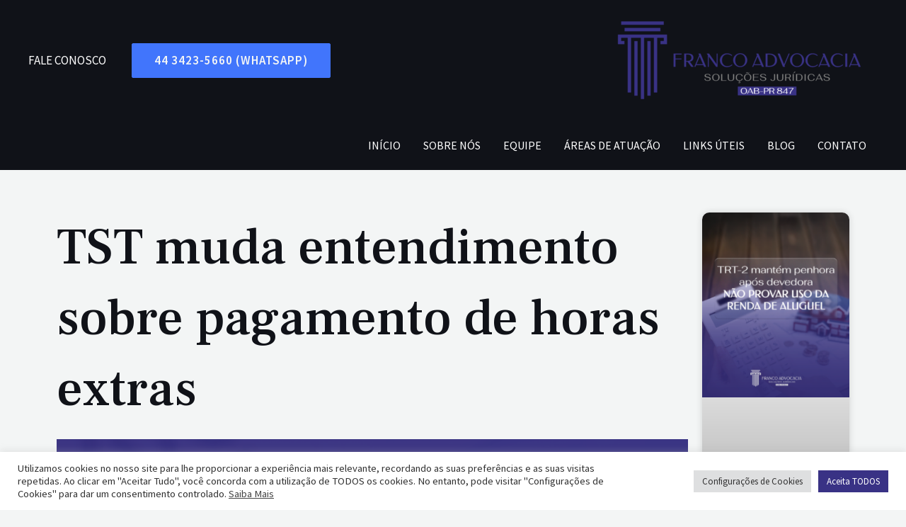

--- FILE ---
content_type: text/css
request_url: https://francoadv.com.br/wp-content/uploads/elementor/css/post-2145.css?ver=1768325995
body_size: 116
content:
.elementor-2145 .elementor-element.elementor-element-1cdd37f{padding:50px 70px 50px 70px;}.elementor-2145 .elementor-element.elementor-element-d931cb4{text-align:center;}.elementor-2145 .elementor-element.elementor-element-2e22e6e{--alignment:center;--grid-side-margin:10px;--grid-column-gap:10px;--grid-row-gap:10px;--grid-bottom-margin:10px;}.elementor-2145 .elementor-element.elementor-element-61dc313{--grid-row-gap:35px;--grid-column-gap:30px;}.elementor-2145 .elementor-element.elementor-element-61dc313 .elementor-posts-container .elementor-post__thumbnail{padding-bottom:calc( 1 * 100% );}.elementor-2145 .elementor-element.elementor-element-61dc313:after{content:"1";}.elementor-2145 .elementor-element.elementor-element-61dc313 .elementor-post__thumbnail__link{width:100%;}.elementor-2145 .elementor-element.elementor-element-61dc313 .elementor-post__meta-data span + span:before{content:"•";}.elementor-2145 .elementor-element.elementor-element-61dc313 .elementor-post__card{border-width:0px;border-radius:10px;padding-top:0px;padding-bottom:0px;}.elementor-2145 .elementor-element.elementor-element-61dc313 .elementor-post__text{padding:0 2px;margin-top:20px;}.elementor-2145 .elementor-element.elementor-element-61dc313 .elementor-post__meta-data{padding:10px 2px;}.elementor-2145 .elementor-element.elementor-element-61dc313 .elementor-post__avatar{padding-right:2px;padding-left:2px;}.elementor-2145 .elementor-element.elementor-element-61dc313 .elementor-post__title, .elementor-2145 .elementor-element.elementor-element-61dc313 .elementor-post__title a{color:#000000;}.elementor-2145 .elementor-element.elementor-element-61dc313 a.elementor-post__read-more{font-size:18px;}@media(max-width:1024px){.elementor-2145 .elementor-element.elementor-element-1cdd37f{padding:0px 0px 0px 0px;} .elementor-2145 .elementor-element.elementor-element-2e22e6e{--grid-side-margin:10px;--grid-column-gap:10px;--grid-row-gap:10px;--grid-bottom-margin:10px;}.elementor-2145 .elementor-element.elementor-element-61dc313 > .elementor-widget-container{margin:0px 0px 0px 0px;padding:0px 0px 0px 0px;}.elementor-2145 .elementor-element.elementor-element-61dc313.elementor-posts--thumbnail-left .elementor-post__thumbnail__link{margin-right:-10px;}.elementor-2145 .elementor-element.elementor-element-61dc313.elementor-posts--thumbnail-right .elementor-post__thumbnail__link{margin-left:-10px;}.elementor-2145 .elementor-element.elementor-element-61dc313.elementor-posts--thumbnail-top .elementor-post__thumbnail__link{margin-bottom:-10px;}.elementor-2145 .elementor-element.elementor-element-61dc313 .elementor-post__title{margin-bottom:0px;}.elementor-2145 .elementor-element.elementor-element-61dc313 .elementor-post__text{margin-bottom:0px;}}@media(max-width:767px){ .elementor-2145 .elementor-element.elementor-element-2e22e6e{--grid-side-margin:10px;--grid-column-gap:10px;--grid-row-gap:10px;--grid-bottom-margin:10px;}.elementor-2145 .elementor-element.elementor-element-61dc313 .elementor-posts-container .elementor-post__thumbnail{padding-bottom:calc( 1 * 100% );}.elementor-2145 .elementor-element.elementor-element-61dc313:after{content:"1";}.elementor-2145 .elementor-element.elementor-element-61dc313 .elementor-post__thumbnail__link{width:100%;}}@media(min-width:768px){.elementor-2145 .elementor-element.elementor-element-e9fa59b{width:80%;}.elementor-2145 .elementor-element.elementor-element-1037bfc{width:19.96%;}}